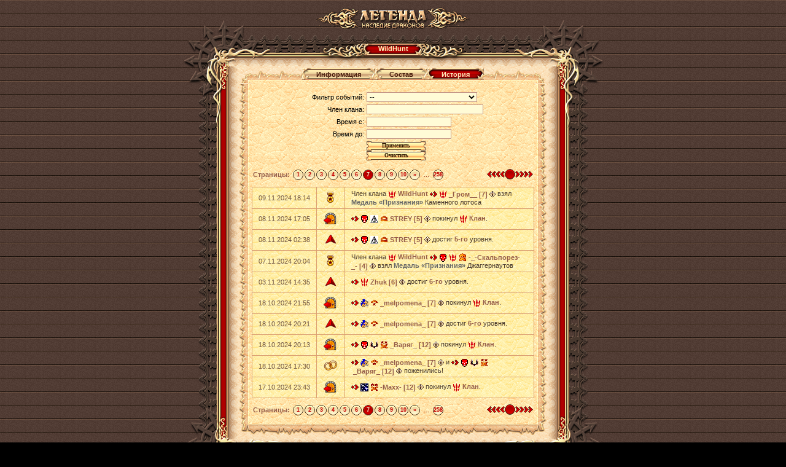

--- FILE ---
content_type: text/html;charset=UTF-8
request_url: https://w2.dwar.ru/clan_info.php?clan_id=6027&mode=history&&page=6
body_size: 6030
content:
<!doctype html>
<html>
<head>
	<title>Информация о клане: WildHunt</title>
	
	<meta http-equiv="Content-Type" content="text/html; charset=UTF-8" />
	
	<link rel="stylesheet" type="text/css" href="style/main.css?ux=1768479607">
	<link rel="stylesheet" type="text/css" href="style/opt.css?ux=1559206926">
	<link rel="stylesheet" type="text/css" href="images/locale/ru/alt.css">
	
	    <script type="text/javascript" src="js/jquery-ui.js?ux=1384945292"></script>
	<script type="text/javascript" src="js/common.js?ux=1768479607"></script>
	<script type="text/javascript" src="js/pager.js?ux=1768479608"></script>
	<script type="text/javascript" src="js/ac_runactivecontent.js?ux=1422035967"></script>
	
</head>
<body class="bg2 regcolor normal-doctype" topmargin="0" leftmargin="0">
		<table width="100%" height="100%" cellpadding="0" cellspacing="0" border="0">
		<tbody>
			<tr>
				<td align="center" valign="top">
					<table height="10%" width="610" border="0" cellspacing="0" cellpadding="0" align="center">
						<tbody>
							<tr>
								<td>
									<h1 class="ext-logo">
										<a href="/"><img src="images/locale/ru/images/logo-info-head.gif" alt="Онлайн игра Легенда: Наследие Драконов" border="0" class="logo-main"></a>
									</h1>
								</td>
							</tr>
			
							<tr>
								<td>
									<div class="common-block common-block__red">
										<div class="corner-tl"></div>
										<div class="corner-tr"></div>
										<div class="corner-bl"></div>
										<div class="corner-br"></div>
									
										<div class="bg-t">
											<div class="common-header common-header__small">
												<div class="h-inner">
													<div class="h-txt">
														WildHunt													</div>
												</div>
											</div>
										</div>
									
										<div class="bg-l">
											<div class="bg-r">
												<div class="bg-inner">
													<div class="bg-inner-l">
														<div class="bg-inner-r">
															<div class="bg-inner-t">
																<div class="bg-inner-b">
																	<div class="common-content">
																		<table width="500" height="100%" border="0" cellspacing="0" cellpadding="0">
																			<tbody>
																				<tr height="22">
																					<td width="20" align="right" valign="bottom"><img src="images/tbl-shp_sml-corner-top-left.gif" width="20" height="22" alt=""></td>
																					<td class="tbl-shp_sml-top" valign="top" align="center">
																						<table border="0" cellspacing="0" cellpadding="0" style="position: relative; top: -2px;">
																							<tbody>
																								<tr height="21">
																																																				<td width="19" valign="top"><img ID="left_news" src="images/btn-left1.png" width="19" height="21" alt=""><br></td>
																											<td align="center" style="background: url('images/btn-cent1.png') repeat-x top; padding: 0 4px 3px;" title="Информация"><a href="clan_info.php?clan_id=6027&mode=news" class="btn_1" style="white-space: nowrap;">Информация</a></td>
																											<td width="19" valign="top"><img ID="right_news" src="images/btn-right1.png" width="19" height="21" alt=""><br></td>
																																																				<td width="19" valign="top"><img ID="left_members" src="images/btn-left1.png" width="19" height="21" alt=""><br></td>
																											<td align="center" style="background: url('images/btn-cent1.png') repeat-x top; padding: 0 4px 3px;" title=""><a href="clan_info.php?clan_id=6027&mode=members" class="btn_1" style="white-space: nowrap;">Состав</a></td>
																											<td width="19" valign="top"><img ID="right_members" src="images/btn-right1.png" width="19" height="21" alt=""><br></td>
																																																				<td width="19" valign="top"><img ID="left_history" src="images/btn-left2.png" width="19" height="21" alt=""><br></td>
																											<td align="center" style="background: url('images/btn-cent2.png') repeat-x top; padding: 0 4px 3px;" title=""><a href="clan_info.php?clan_id=6027&mode=history" class="btn_2" style="white-space: nowrap;">История</a></td>
																											<td width="19" valign="top"><img ID="right_history" src="images/btn-right2.png" width="19" height="21" alt=""><br></td>
																																																	</tr>
																							</tbody>
																						</table>
																					</td>
																					<td width="20" align="left" valign="bottom"><img src="images/tbl-shp_sml-corner-top-right.gif" width="20" height="22" alt=""></td>
																				</tr>
																				<tr>
																					<td class="tbl-usi_left">&nbsp;</td>
																					<td class="tbl-usi_bg" valign="top" align="center" style="padding: 0 0 3px;">
																							<script type="text/javascript" src="js/jquery-ui.js?ux=1384945292"></script>
	<script>
			var datepicker_cfg = {"maxDate":"2026-01-22","dateFormat":"yy-mm-dd","numberOfMonths":1,"changeMonth":true,"changeYear":true,"monthNamesShort":["Янв","Фев","Мар","Апр","Май","Июн","Июл","Авг","Сен","Окт","Ноя","Дек"],"monthNames":["Январь","Февраль","Март","Апрель","Май","Июнь","Июль","Август","Сентябрь","Октрябрь","Ноябрь","Декабрь"],"nextText":"След","prevText":"Пред","showMonthAfterYear":true,"dayNamesMin":["Вс","Пн","Вт","Ср","Чт","Пт","Сб"],"firstDay":1};
			
			$(document).ready(function () {
				$('#filter_start').datepicker($.extend(datepicker_cfg, {
					minDate: '1970-01-01',
					onClose: function( selectedDate ) {
					  $("#filter_end").datepicker( "option", "minDate", selectedDate );
					}
				}));
				
				$( "#filter_end" ).datepicker($.extend(datepicker_cfg, {
					defaultDate: '2026-01-22',
					onClose: function (selectedDate) {
					  $("#filter_start").datepicker("option", "maxDate", selectedDate);
					}
				}));
											});
		</script>
		<form action="" method="post" class="clan-history-filter">
		<table width="370px">
			<tr>
				<td width="50%" align="right">
					<label for="event_filter">Фильтр событий:</label>
				</td>
				<td width="50%" align="left">
					<select name="filter[type]" id="event_filter" class="dbgl2 brd w100">
						<option value="0">--</option>
						<option value="1"  >Вступление игрока в клан</option><option value="2"  >Выход игрока из клана</option><option value="5"  >Взятие членом клана уровня</option><option value="6"  >Взятие членом клана звания</option><option value="7"  >Достижение репутации</option><option value="25"  >Взятие кланом уровня</option><option value="10"  >Взятие кланом звания</option><option value="9"  >Взятие кланом ступени клана</option><option value="15"  >Взятие членом клана медали</option><option value="11"  >Свадьба участника клана</option><option value="12"  >Развод участника клана</option><option value="13"  >Победа в клановой битве</option><option value="14"  >Поражение в клановой битве</option><option value="16"  >Смена главы клана</option><option value="17"  >Вступление клана в альянс</option><option value="18"  >Выход клана из альянса</option><option value="19"  >Создание альянса</option><option value="20"  >Победа в бою за крепость</option><option value="21"  >Поражение в бою за крепость</option><option value="22"  >Получение достижения</option><option value="3"  >Постройка здания</option>					</select>
				</td>
			</tr>
			<tr>
				<td align="right">
					<label for="filter_member">Член клана:</label>
				</td>
				<td align="left">
					<input id="filter_member" name="filter[member]" value="" class="dbgl2 brd w100 p4h" />
				</td>
			</tr>
			<tr>
				<td align="right">
					<label for="filter_start">Время с:</label>
				</td>
				<td align="left">		<input id="filter_start" name="filter[start_date]" class="dbgl2 brd p4h" size="20" />
	</td>
			</tr>
			<tr>
				<td align="right">
					<label for="filter_end">Время до:</label>
				</td>
				<td align="left">		<input id="filter_end" name="filter[end_date]" class="dbgl2 brd p4h" size="20" />
	</td>
			</tr>
			<tr>
				<td align="right">&nbsp;</td>
				<td align="left">
					<b class="butt2 doctype pointer pointer"><b><input value="Применить" type="submit" onClick="if(document._submit)return false;document._submit=true;"  style="width: 80px;"></b></b><b class="butt2 doctype pointer pointer"><b><input value="Очистить" type="submit" onClick="if(document._submit)return false;document._submit=true;"  style="width: 80px;" name="filter[clear]"></b></b>				</td>
			</tr>
		</table>
		</div>
	</form>
	
		
	<div class="clan-history-pager">
	<table border=0 cellpadding=0 cellspacing=0 class="pg w100"><tr><td class="b" width=10><nobr>Страницы:&nbsp;</nobr></td><td class="pg-inact"><a href="clan_info.php?clan_id=6027&mode=history&&page=0" class="pg-inact_lnk">1</a></td><td class="pg-inact"><a href="clan_info.php?clan_id=6027&mode=history&&page=1" class="pg-inact_lnk">2</a></td><td class="pg-inact"><a href="clan_info.php?clan_id=6027&mode=history&&page=2" class="pg-inact_lnk">3</a></td><td class="pg-inact"><a href="clan_info.php?clan_id=6027&mode=history&&page=3" class="pg-inact_lnk">4</a></td><td class="pg-inact"><a href="clan_info.php?clan_id=6027&mode=history&&page=4" class="pg-inact_lnk">5</a></td><td class="pg-inact"><a href="clan_info.php?clan_id=6027&mode=history&&page=5" class="pg-inact_lnk">6</a></td><td class="pg-act"><a href="clan_info.php?clan_id=6027&mode=history&&page=6" class="pg-act_lnk">7</a></td><td class="pg-inact"><a href="clan_info.php?clan_id=6027&mode=history&&page=7" class="pg-inact_lnk">8</a></td><td class="pg-inact"><a href="clan_info.php?clan_id=6027&mode=history&&page=8" class="pg-inact_lnk">9</a></td><td class="pg-inact"><a href="clan_info.php?clan_id=6027&mode=history&&page=9" class="pg-inact_lnk">10</a></td><td class="pg-inact"><a href="clan_info.php?clan_id=6027&mode=history&&page=10" class="pg-inact_lnk">&raquo;</a></td><td width=17>...</td><td class="pg-inact"><a href="clan_info.php?clan_id=6027&mode=history&&page=257" class="pg-inact_lnk">258</a></td><td style="text-align: left;"></td><td width="1%" style="text-align:right" nowrap><a href="clan_info.php?clan_id=6027&mode=history&&page=5"><img src="/images/p-left-red.gif" border=0 width=29 height=17 title="Предыдущая"></a><img src="/images/pg-act.gif" border=0 width=17 height=17><a href="clan_info.php?clan_id=6027&mode=history&&page=7"><img src="/images/p-right-red.gif" border=0 width=29 height=17 title="Следующая"></a></td></tr></table>	</div>
	
	<table class="coll w100 p10h p4v brd2 clan-history-table">
		
				<tr class="bg_l">
					<td width="10%" nowrap="nowrap" class="text-brown">09.11.2024 18:14</td>
					<td width="20" align="center" nowrap="nowrap"><img src="/images/clan_annals/memorial-icon-awards.png" alt="Взятие членом клана медали"/></td>
					<td><span class="text-dark-brown">Член клана <a title="WildHunt" href="#" onClick="showClanInfo('6027_2'); return false;"><img src="/images/data/clans/6027_2cl.gif" border=0 width=13 height=13 align="absmiddle"></a>&nbsp;<b>WildHunt</b> <a href="#" onClick="userPrvTag('_Гром__');return false;" title="Приватное сообщение"><img src="/images/users-arrow.gif" border=0 width=12 height=10 align="absmiddle"></a>&nbsp;<a href="#" onClick="showClanInfo('6027_2');return false;" title="WildHunt"><img src="https://w2.dwar.ru/images/data/clans/6027_2cl.gif" border=0 width=13 height=13 align="absmiddle"></a>&nbsp;<a  style="position: relative; top: 1px;"><b onClick="userToTag('_Гром__');return false;" title="Персональное сообщение" style="cursor:hand;">_Гром__&nbsp;[7]</b></a>&nbsp;<a href="#" onClick="showUserInfo('_Гром__', 'https://w2.dwar.ru/');return false;" title="Информация о персонаже"><img src="/images/player_info.gif" border=0 width=10 height=10 align="absmiddle"></a> взял <a class="artifact_info b macros_artifact_quality0" href="/artifact_info.php?artikul_id=2087"  onClick="showArtifactInfo(false,2087);return false;">Медаль «Признания»</a> Каменного лотоса</span></td>
				</tr>
				<tr class="bg_l">
					<td width="10%" nowrap="nowrap" class="text-brown">08.11.2024 17:05</td>
					<td width="20" align="center" nowrap="nowrap"><img src="/images/clan_annals/memorial-icon-leave.png" alt="Выход игрока из клана"/></td>
					<td><span class="text-dark-brown"><a href="#" onClick="userPrvTag('STREY');return false;" title="Приватное сообщение"><img src="/images/users-arrow.gif" border=0 width=12 height=10 align="absmiddle"></a>&nbsp;<a href="#" onClick="showPunishmentInfo('STREY');return false;" title="Наложено проклятие"><img src="/images/punishment.gif" border=0 width=13 height=13 align="absmiddle"></a>&nbsp;<a href="#" onClick="showClanInfo('6067_2');return false;" title="Enchanters"><img src="https://w2.dwar.ru/images/data/clans/17386842129012_8582604.gif" border=0 width=13 height=13 align="absmiddle"></a>&nbsp;<img src="/images/ranks/rank5.gif" align="absmiddle" title="Чемпион" style="position: relative; top: -1px; width: 13px; height: 13px; border: 0;">&nbsp;<a  style="position: relative; top: 1px;"><b onClick="userToTag('STREY');return false;" title="Персональное сообщение" style="cursor:hand;">STREY&nbsp;[5]</b></a>&nbsp;<a href="#" onClick="showUserInfo('STREY', 'https://w2.dwar.ru/');return false;" title="Информация о персонаже"><img src="/images/player_info.gif" border=0 width=10 height=10 align="absmiddle"></a> покинул <a title="Клан" href="#" onClick="showClanInfo('6027_2'); return false;"><img src="/images/data/clans/6027_2cl.gif" border=0 width=13 height=13 align="absmiddle"></a>&nbsp;<b>Клан</b>.</span></td>
				</tr>
				<tr class="bg_l">
					<td width="10%" nowrap="nowrap" class="text-brown">08.11.2024 02:38</td>
					<td width="20" align="center" nowrap="nowrap"><img src="/images/clan_annals/memorial-icon-levelup.png" alt="Взятие членом клана уровня"/></td>
					<td><span class="text-dark-brown"><a href="#" onClick="userPrvTag('STREY');return false;" title="Приватное сообщение"><img src="/images/users-arrow.gif" border=0 width=12 height=10 align="absmiddle"></a>&nbsp;<a href="#" onClick="showPunishmentInfo('STREY');return false;" title="Наложено проклятие"><img src="/images/punishment.gif" border=0 width=13 height=13 align="absmiddle"></a>&nbsp;<a href="#" onClick="showClanInfo('6067_2');return false;" title="Enchanters"><img src="https://w2.dwar.ru/images/data/clans/17386842129012_8582604.gif" border=0 width=13 height=13 align="absmiddle"></a>&nbsp;<img src="/images/ranks/rank5.gif" align="absmiddle" title="Чемпион" style="position: relative; top: -1px; width: 13px; height: 13px; border: 0;">&nbsp;<a  style="position: relative; top: 1px;"><b onClick="userToTag('STREY');return false;" title="Персональное сообщение" style="cursor:hand;">STREY&nbsp;[5]</b></a>&nbsp;<a href="#" onClick="showUserInfo('STREY', 'https://w2.dwar.ru/');return false;" title="Информация о персонаже"><img src="/images/player_info.gif" border=0 width=10 height=10 align="absmiddle"></a> достиг <b>5-го</b> уровня.</span></td>
				</tr>
				<tr class="bg_l">
					<td width="10%" nowrap="nowrap" class="text-brown">07.11.2024 20:04</td>
					<td width="20" align="center" nowrap="nowrap"><img src="/images/clan_annals/memorial-icon-awards.png" alt="Взятие членом клана медали"/></td>
					<td><span class="text-dark-brown">Член клана <a title="WildHunt" href="#" onClick="showClanInfo('6027_2'); return false;"><img src="/images/data/clans/6027_2cl.gif" border=0 width=13 height=13 align="absmiddle"></a>&nbsp;<b>WildHunt</b> <a href="#" onClick="userPrvTag('-_-Скальпорез-_-');return false;" title="Приватное сообщение"><img src="/images/users-arrow.gif" border=0 width=12 height=10 align="absmiddle"></a>&nbsp;<a href="#" onClick="showPunishmentInfo('-_-%D0%A1%D0%BA%D0%B0%D0%BB%D1%8C%D0%BF%D0%BE%D1%80%D0%B5%D0%B7-_-');return false;" title="Наложено проклятие"><img src="/images/punishment.gif" border=0 width=13 height=13 align="absmiddle"></a>&nbsp;<a href="#" onClick="showClanInfo('6027_2');return false;" title="WildHunt"><img src="https://w2.dwar.ru/images/data/clans/6027_2cl.gif" border=0 width=13 height=13 align="absmiddle"></a>&nbsp;<img src="/images/ranks/rank4.gif" align="absmiddle" title="Элитный воин" style="position: relative; top: -1px; width: 13px; height: 13px; border: 0;">&nbsp;<a  style="position: relative; top: 1px;"><b onClick="userToTag('-_-Скальпорез-_-');return false;" title="Персональное сообщение" style="cursor:hand;">-_-Скальпорез-_-&nbsp;[4]</b></a>&nbsp;<a href="#" onClick="showUserInfo('-_-Скальпорез-_-', 'https://w2.dwar.ru/');return false;" title="Информация о персонаже"><img src="/images/player_info.gif" border=0 width=10 height=10 align="absmiddle"></a> взял <a class="artifact_info b macros_artifact_quality0" href="/artifact_info.php?artikul_id=3646"  onClick="showArtifactInfo(false,3646);return false;">Медаль «Признания»</a> Джаггернаутов</span></td>
				</tr>
				<tr class="bg_l">
					<td width="10%" nowrap="nowrap" class="text-brown">03.11.2024 14:35</td>
					<td width="20" align="center" nowrap="nowrap"><img src="/images/clan_annals/memorial-icon-levelup.png" alt="Взятие членом клана уровня"/></td>
					<td><span class="text-dark-brown"><a href="#" onClick="userPrvTag('Zhuk');return false;" title="Приватное сообщение"><img src="/images/users-arrow.gif" border=0 width=12 height=10 align="absmiddle"></a>&nbsp;<a href="#" onClick="showClanInfo('6027_2');return false;" title="WildHunt"><img src="https://w2.dwar.ru/images/data/clans/6027_2cl.gif" border=0 width=13 height=13 align="absmiddle"></a>&nbsp;<a  style="position: relative; top: 1px;"><b onClick="userToTag('Zhuk');return false;" title="Персональное сообщение" style="cursor:hand;">Zhuk&nbsp;[6]</b></a>&nbsp;<a href="#" onClick="showUserInfo('Zhuk', 'https://w2.dwar.ru/');return false;" title="Информация о персонаже"><img src="/images/player_info.gif" border=0 width=10 height=10 align="absmiddle"></a> достиг <b>6-го</b> уровня.</span></td>
				</tr>
				<tr class="bg_l">
					<td width="10%" nowrap="nowrap" class="text-brown">18.10.2024 21:55</td>
					<td width="20" align="center" nowrap="nowrap"><img src="/images/clan_annals/memorial-icon-leave.png" alt="Выход игрока из клана"/></td>
					<td><span class="text-dark-brown"><a href="#" onClick="userPrvTag('_melpomena_');return false;" title="Приватное сообщение"><img src="/images/users-arrow.gif" border=0 width=12 height=10 align="absmiddle"></a>&nbsp;<a href="#" onClick="showClanInfo('1120_2');return false;" title="Элита Агрессоров"><img src="https://w2.dwar.ru/images/data/clans/8571816.gif" border=0 width=13 height=13 align="absmiddle"></a>&nbsp;<img src="/images/ranks/rank7.gif" align="absmiddle" title="Полководец" style="position: relative; top: -1px; width: 13px; height: 13px; border: 0;">&nbsp;<a  style="position: relative; top: 1px;"><b onClick="userToTag('_melpomena_');return false;" title="Персональное сообщение" style="cursor:hand;">_melpomena_&nbsp;[7]</b></a>&nbsp;<a href="#" onClick="showUserInfo('_melpomena_', 'https://w2.dwar.ru/');return false;" title="Информация о персонаже"><img src="/images/player_info.gif" border=0 width=10 height=10 align="absmiddle"></a> покинул <a title="Клан" href="#" onClick="showClanInfo('6027_2'); return false;"><img src="/images/data/clans/6027_2cl.gif" border=0 width=13 height=13 align="absmiddle"></a>&nbsp;<b>Клан</b>.</span></td>
				</tr>
				<tr class="bg_l">
					<td width="10%" nowrap="nowrap" class="text-brown">18.10.2024 20:21</td>
					<td width="20" align="center" nowrap="nowrap"><img src="/images/clan_annals/memorial-icon-levelup.png" alt="Взятие членом клана уровня"/></td>
					<td><span class="text-dark-brown"><a href="#" onClick="userPrvTag('_melpomena_');return false;" title="Приватное сообщение"><img src="/images/users-arrow.gif" border=0 width=12 height=10 align="absmiddle"></a>&nbsp;<a href="#" onClick="showClanInfo('1120_2');return false;" title="Элита Агрессоров"><img src="https://w2.dwar.ru/images/data/clans/8571816.gif" border=0 width=13 height=13 align="absmiddle"></a>&nbsp;<img src="/images/ranks/rank7.gif" align="absmiddle" title="Полководец" style="position: relative; top: -1px; width: 13px; height: 13px; border: 0;">&nbsp;<a  style="position: relative; top: 1px;"><b onClick="userToTag('_melpomena_');return false;" title="Персональное сообщение" style="cursor:hand;">_melpomena_&nbsp;[7]</b></a>&nbsp;<a href="#" onClick="showUserInfo('_melpomena_', 'https://w2.dwar.ru/');return false;" title="Информация о персонаже"><img src="/images/player_info.gif" border=0 width=10 height=10 align="absmiddle"></a> достиг <b>6-го</b> уровня.</span></td>
				</tr>
				<tr class="bg_l">
					<td width="10%" nowrap="nowrap" class="text-brown">18.10.2024 20:13</td>
					<td width="20" align="center" nowrap="nowrap"><img src="/images/clan_annals/memorial-icon-leave.png" alt="Выход игрока из клана"/></td>
					<td><span class="text-dark-brown"><a href="#" onClick="userPrvTag('_Варяг_');return false;" title="Приватное сообщение"><img src="/images/users-arrow.gif" border=0 width=12 height=10 align="absmiddle"></a>&nbsp;<a href="#" onClick="showPunishmentInfo('_%D0%92%D0%B0%D1%80%D1%8F%D0%B3_');return false;" title="Наложено проклятие"><img src="/images/punishment.gif" border=0 width=13 height=13 align="absmiddle"></a>&nbsp;<a href="#" onClick="showClanInfo('6069_2');return false;" title="Dead Silence"><img src="https://w2.dwar.ru/images/data/clans/17425869695892_6459159.gif" border=0 width=13 height=13 align="absmiddle"></a>&nbsp;<img src="/images/ranks/rank12.gif" align="absmiddle" title="Вершитель" style="position: relative; top: -1px; width: 13px; height: 13px; border: 0;">&nbsp;<a  style="position: relative; top: 1px;"><b onClick="userToTag('_Варяг_');return false;" title="Персональное сообщение" style="cursor:hand;">_Варяг_&nbsp;[12]</b></a>&nbsp;<a href="#" onClick="showUserInfo('_Варяг_', 'https://w2.dwar.ru/');return false;" title="Информация о персонаже"><img src="/images/player_info.gif" border=0 width=10 height=10 align="absmiddle"></a> покинул <a title="Клан" href="#" onClick="showClanInfo('6027_2'); return false;"><img src="/images/data/clans/6027_2cl.gif" border=0 width=13 height=13 align="absmiddle"></a>&nbsp;<b>Клан</b>.</span></td>
				</tr>
				<tr class="bg_l">
					<td width="10%" nowrap="nowrap" class="text-brown">18.10.2024 17:30</td>
					<td width="20" align="center" nowrap="nowrap"><img src="/images/clan_annals/memorial-icon-marry.png" alt="Свадьба участника клана"/></td>
					<td><span class="text-dark-brown"><a href="#" onClick="userPrvTag('_melpomena_');return false;" title="Приватное сообщение"><img src="/images/users-arrow.gif" border=0 width=12 height=10 align="absmiddle"></a>&nbsp;<a href="#" onClick="showClanInfo('1120_2');return false;" title="Элита Агрессоров"><img src="https://w2.dwar.ru/images/data/clans/8571816.gif" border=0 width=13 height=13 align="absmiddle"></a>&nbsp;<img src="/images/ranks/rank7.gif" align="absmiddle" title="Полководец" style="position: relative; top: -1px; width: 13px; height: 13px; border: 0;">&nbsp;<a  style="position: relative; top: 1px;"><b onClick="userToTag('_melpomena_');return false;" title="Персональное сообщение" style="cursor:hand;">_melpomena_&nbsp;[7]</b></a>&nbsp;<a href="#" onClick="showUserInfo('_melpomena_', 'https://w2.dwar.ru/');return false;" title="Информация о персонаже"><img src="/images/player_info.gif" border=0 width=10 height=10 align="absmiddle"></a> и <a href="#" onClick="userPrvTag('_Варяг_');return false;" title="Приватное сообщение"><img src="/images/users-arrow.gif" border=0 width=12 height=10 align="absmiddle"></a>&nbsp;<a href="#" onClick="showPunishmentInfo('_%D0%92%D0%B0%D1%80%D1%8F%D0%B3_');return false;" title="Наложено проклятие"><img src="/images/punishment.gif" border=0 width=13 height=13 align="absmiddle"></a>&nbsp;<a href="#" onClick="showClanInfo('6069_2');return false;" title="Dead Silence"><img src="https://w2.dwar.ru/images/data/clans/17425869695892_6459159.gif" border=0 width=13 height=13 align="absmiddle"></a>&nbsp;<img src="/images/ranks/rank12.gif" align="absmiddle" title="Вершитель" style="position: relative; top: -1px; width: 13px; height: 13px; border: 0;">&nbsp;<a  style="position: relative; top: 1px;"><b onClick="userToTag('_Варяг_');return false;" title="Персональное сообщение" style="cursor:hand;">_Варяг_&nbsp;[12]</b></a>&nbsp;<a href="#" onClick="showUserInfo('_Варяг_', 'https://w2.dwar.ru/');return false;" title="Информация о персонаже"><img src="/images/player_info.gif" border=0 width=10 height=10 align="absmiddle"></a> поженились!</span></td>
				</tr>
				<tr class="bg_l">
					<td width="10%" nowrap="nowrap" class="text-brown">17.10.2024 23:43</td>
					<td width="20" align="center" nowrap="nowrap"><img src="/images/clan_annals/memorial-icon-leave.png" alt="Выход игрока из клана"/></td>
					<td><span class="text-dark-brown"><a href="#" onClick="userPrvTag('-Махх-');return false;" title="Приватное сообщение"><img src="/images/users-arrow.gif" border=0 width=12 height=10 align="absmiddle"></a>&nbsp;<a href="#" onClick="showClanInfo('5104_2');return false;" title="Skyline"><img src="https://w2.dwar.ru/images/data/clans/Skyline.gif" border=0 width=13 height=13 align="absmiddle"></a>&nbsp;<img src="/images/ranks/rank12.gif" align="absmiddle" title="Вершитель" style="position: relative; top: -1px; width: 13px; height: 13px; border: 0;">&nbsp;<a  style="position: relative; top: 1px;"><b onClick="userToTag('-Махх-');return false;" title="Персональное сообщение" style="cursor:hand;">-Махх-&nbsp;[12]</b></a>&nbsp;<a href="#" onClick="showUserInfo('-Махх-', 'https://w2.dwar.ru/');return false;" title="Информация о персонаже"><img src="/images/player_info.gif" border=0 width=10 height=10 align="absmiddle"></a> покинул <a title="Клан" href="#" onClick="showClanInfo('6027_2'); return false;"><img src="/images/data/clans/6027_2cl.gif" border=0 width=13 height=13 align="absmiddle"></a>&nbsp;<b>Клан</b>.</span></td>
				</tr>	</table>
	
	<div class="clan-history-pager">
	<table border=0 cellpadding=0 cellspacing=0 class="pg w100"><tr><td class="b" width=10><nobr>Страницы:&nbsp;</nobr></td><td class="pg-inact"><a href="clan_info.php?clan_id=6027&mode=history&&page=0" class="pg-inact_lnk">1</a></td><td class="pg-inact"><a href="clan_info.php?clan_id=6027&mode=history&&page=1" class="pg-inact_lnk">2</a></td><td class="pg-inact"><a href="clan_info.php?clan_id=6027&mode=history&&page=2" class="pg-inact_lnk">3</a></td><td class="pg-inact"><a href="clan_info.php?clan_id=6027&mode=history&&page=3" class="pg-inact_lnk">4</a></td><td class="pg-inact"><a href="clan_info.php?clan_id=6027&mode=history&&page=4" class="pg-inact_lnk">5</a></td><td class="pg-inact"><a href="clan_info.php?clan_id=6027&mode=history&&page=5" class="pg-inact_lnk">6</a></td><td class="pg-act"><a href="clan_info.php?clan_id=6027&mode=history&&page=6" class="pg-act_lnk">7</a></td><td class="pg-inact"><a href="clan_info.php?clan_id=6027&mode=history&&page=7" class="pg-inact_lnk">8</a></td><td class="pg-inact"><a href="clan_info.php?clan_id=6027&mode=history&&page=8" class="pg-inact_lnk">9</a></td><td class="pg-inact"><a href="clan_info.php?clan_id=6027&mode=history&&page=9" class="pg-inact_lnk">10</a></td><td class="pg-inact"><a href="clan_info.php?clan_id=6027&mode=history&&page=10" class="pg-inact_lnk">&raquo;</a></td><td width=17>...</td><td class="pg-inact"><a href="clan_info.php?clan_id=6027&mode=history&&page=257" class="pg-inact_lnk">258</a></td><td style="text-align: left;"></td><td width="1%" style="text-align:right" nowrap><a href="clan_info.php?clan_id=6027&mode=history&&page=5"><img src="/images/p-left-red.gif" border=0 width=29 height=17 title="Предыдущая"></a><img src="/images/pg-act.gif" border=0 width=17 height=17><a href="clan_info.php?clan_id=6027&mode=history&&page=7"><img src="/images/p-right-red.gif" border=0 width=29 height=17 title="Следующая"></a></td></tr></table>	</div>
																					</td>
																					<td class="tbl-usi_right">&nbsp;</td>
																				</tr>
																				<tr height="18">
																					<td width="20" align="right" valign="top"><img src="images/tbl-shp_sml-corner-bottom-left.gif" width="20" height="18" alt=""></td>
																					<td class="tbl-shp_sml-bottom" valign="top" align="center">&nbsp;</td>
																					<td width="20" align="left" valign="top"><img src="images/tbl-shp_sml-corner-bottom-right.gif" width="20" height="18" alt=""></td>
																				</tr>
																			</tbody>
																		</table>
																	</div>
																</div>
															</div>
														</div>
													</div>
												</div>
											</div>
										</div>
										
										<div class="bg-b"></div>
									</div>
								</td>
							</tr>
						</tbody>
					</table>
				</td>
			</tr>
			
			<tr>
				<td align="center">
					<div style="position: absolute; top: -10000px; left: -10000px;"><!-- Rating Mail.ru counter -->
<script type="text/javascript">
var _tmr = window._tmr || (window._tmr = []);
_tmr.push({id: "3187103", type: "pageView", start: (new Date()).getTime()});
_tmr.push({ type: 'setUserID', userid: "0" });
(function (d, w, id) {
  if (d.getElementById(id)) return;
  var ts = d.createElement("script"); ts.type = "text/javascript"; ts.async = true; ts.id = id;
  ts.src = (d.location.protocol == "https:" ? "https:" : "http:")+"//top-fwz1.mail.ru/js/code.js";
  var f = function () {var s = d.getElementsByTagName("script")[0]; s.parentNode.insertBefore(ts, s);};
  if (w.opera == "[object Opera]") { d.addEventListener("DOMContentLoaded", f, false); } else { f(); }
})(document, window, "topmailru-code");
</script><noscript><div>
<img src="https://top-fwz1.mail.ru/counter?id=3187103;js=na" style="border:0;position:absolute;left:-9999px;" alt="Top.Mail.Ru" />
</div></noscript>
<!-- //Rating Mail.ru counter --> 
<!-- Google Tag Manager -->
<script>(function(w,d,s,l,i){w[l]=w[l]||[];w[l].push({'gtm.start':
new Date().getTime(),event:'gtm.js'});var f=d.getElementsByTagName(s)[0],
j=d.createElement(s),dl=l!='dataLayer'?'&l='+l:'';j.async=true;j.src=
'https://www.googletagmanager.com/gtm.js?id='+i+dl;f.parentNode.insertBefore(j,f);
})(window,document,'script','dataLayer','GTM-KMVBJHVL');</script>
<!-- End Google Tag Manager -->
<!-- Google Tag Manager (noscript) -->
<noscript><iframe src="https://www.googletagmanager.com/ns.html?id=GTM-KMVBJHVL"
height="0" width="0" style="display:none;visibility:hidden"></iframe></noscript>
<!-- End Google Tag Manager (noscript) --> 
</div>				</td>
			</tr>
		</tbody>
	</table>
</body>
</html>

